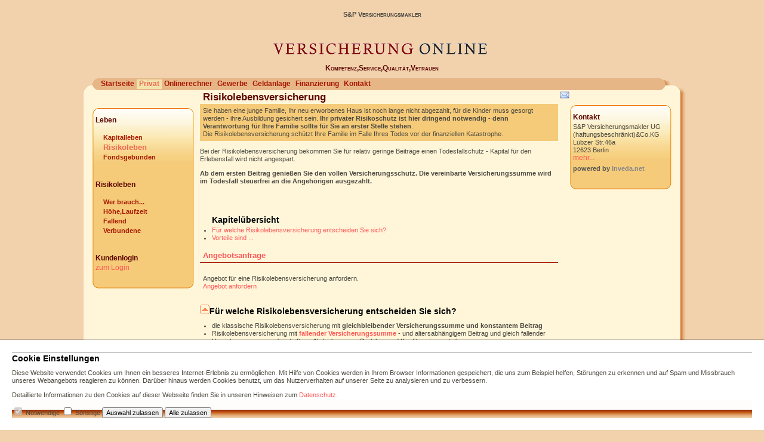

--- FILE ---
content_type: text/html;charset=UTF-8
request_url: https://www.sundpversicherungsmakler.de/privat.leben.risikoleben.index.html
body_size: 5213
content:
<!DOCTYPE html><html><head data-host="web1"><title>Risikolebensversicherung | S&amp;P Versicherungsmakler</title><meta charset="UTF-8"/><meta property="og:title" content="Risikolebensversicherung | S&amp;P Versicherungsmakler"/><meta property="og:type" content="website"/><meta property="og:url" content="https://www.sundpversicherungsmakler.de/privat.leben.risikoleben.index.html"/><meta property="max-image-preview" content="large"/><meta property="og:description" content=" "/><meta name="viewport" content="width=device-width, initial-scale=1"/><meta http-equiv="language" content="de"/><meta name="robots" content="index, follow"/><meta name="description" lang="de" content=" "/><meta name="keywords" content=" "/><meta name="news_keywords" content=" "/><meta http-equiv="cache-control" content="public, max-age=1800, s-maxage=1800, must-revalidate"/><meta http-equiv="pragma" content="public"/><meta http-equiv="expires" content="Thu, 15 Jan 2026 04:45:50 GMT"/><meta name="generator" content="FAD - Fast Application Development Server"/><link rel="shortcut icon" href="/favicon.ico" type="image/x-icon"/><link rel="apple-touch-icon" href="/favicon.ico" type="image/x-icon"/><link rel="stylesheet" type="text/css" href="/scripts/jquery/jquery-ui/1.10.2/themes/default/jquery-ui.min.css?cb=1731416161" media="screen"/><link rel="stylesheet" type="text/css" href="/scripts/jquery/jquery-ui/1.10.2/themes/default/jquery-ui.structure.min.css?cb=1731416161" media="screen"/><link rel="stylesheet" type="text/css" href="/scripts/jquery/jquery-ui/1.10.2/themes/default/jquery-ui.theme.min.css?cb=1731416161" media="screen"/><link rel="stylesheet" type="text/css" href="/scripts/public.css?cb=1752575001" media="screen"/><link rel="stylesheet" type="text/css" href="/skins/css/default.css?cb=1731416228" media="screen"/><link rel="stylesheet" type="text/css" href="/cms.share.css.iconsprite.css" media="all"/><link rel="stylesheet" type="text/css" href="/smart_autum.css" media="all"/><script type="text/javascript" data-type="text/javascript" src="/scripts/jquery/jquery.min.js?cb=1731416161" data-cookieconsent="necessary">/*8829138920901b43d3ac1045636ee15e*/</script><script type="text/javascript" data-type="text/javascript" src="/scripts/jquery/jquery-ui/ui/jquery-ui.js?cb=1731416161" data-cookieconsent="necessary">/*62bf98fb1c7eae28d741cb9d8a3dfc6f*/</script><script type="text/javascript">
      session = 'PHPSESSID=l3l06hjoouddekct10q9ef7nah';
    </script><script type="text/javascript" data-type="text/javascript" src="/scripts.ajax.js?cb=1731416201" data-cookieconsent="necessary">/*bca3630b4a1d4ca04e5c713ac6689bcd*/</script><script type="text/javascript">
      function setsubmit(t) {
        submit = t;
      };
    </script><script type="text/javascript" src="/public/fad-server/class/cms/mod/cookieconsent/cookieconsent.js">/*cookieconsent*/</script><script type="text/javascript">
        document.addEventListener( 'DOMContentLoaded' , function () {
          if (fad_cookieconsent) {
            fad_cookieconsent.init( {
              display : 'bottom',
              module : '4911706',
              maxage : '30'
            } );

            
            fad_cookieconsent.run();
            
          }
        } );
      </script></head><style>
        #editmode_content{position:absolute;top:60px;z-index:1;}
      </style><body class="chrome"><div id="wrapper"><table align="center"><tr><td><div id="h_holder" align="center" style="margin:auto;"><div eitem="privat.leben.risikoleben.index" class="i_content_wrapper"><span> S&amp;P Versicherungsmakler</span></div><br/></div><div id="logo" style="margin:auto;"><img src="images.smart.autum.logo.gif"/></div><div id="h_slogan" style="margin:auto;">Kompetenz,Service,Qualität,Vetrauen</div><div id="container"><table border="0" cellpadding="0" cellspacing="0" class="menu_1_table"><tr><td><div id="menu1"><div id="menu_1_left_top"> </div><div id="menu_1_content"><ul class="menulist_menu_1"><li class="menu_1_cell"><a href="index.html" onclick="" title="Startseite" class="menu_1_link">Startseite</a></li><li class="menu_1_cell_selected"><a href="privat.index.html" onclick="" title="Privat" class="menu_1_link_selected">Privat</a></li><li class="menu_1_cell"><a href="tarifrechner.index.html" onclick="" title="Onlinerechner" class="menu_1_link">Onlinerechner</a></li><li class="menu_1_cell"><a href="gewerbe.index.html" onclick="" title="Gewerbe" class="menu_1_link">Gewerbe</a></li><li class="menu_1_cell"><a href="investment.index.html" onclick="" title="Geldanlage" class="menu_1_link">Geldanlage</a></li><li class="menu_1_cell"><a href="finanzierung.index.html" onclick="" title="Finanzierung" class="menu_1_link">Finanzierung</a></li><li class="menu_1_cell"><a href="kontakt.html" onclick="" title="Kontakt" class="menu_1_link">Kontakt</a></li></ul></div><div id="menu_1_right_top"> </div></div><div style="float:left;"><div id="site_box_list" style="padding-right:10px;margin-left:25px;"><div style="float:left;height:120px"><br/></div><div style="line-height:20px;width:auto;overflow:hidden;&#10;            " class="site_box_header">Leben</div><div style="width:auto;overflow:hidden;" class="site_box_content" valign="top"><ul class="menulist_menu_2"><li class="menu_2_cell"><a href="privat.leben.kapitalleben.index.html" onclick="" title="Kapitalleben" class="menu_2_link">Kapitalleben</a></li><li class="menu_2_cell_selected"><a href="privat.leben.risikoleben.index.html" onclick="" title="Risikoleben" class="menu_2_link_selected">Risikoleben</a></li><li class="menu_2_cell"><a href="privat.leben.fondsleben.html" onclick="" title="Fondsgebunden" class="menu_2_link">Fondsgebunden</a></li></ul></div><div style="line-height:20px;width:auto;overflow:hidden;&#10;            " class="site_box_header">Risikoleben</div><div style="width:auto;overflow:hidden;" class="site_box_content" valign="top"><ul class="menulist_menu_2"><li class="menu_2_cell"><a href="privat.leben.risikoleben.wer.html" onclick="" title="Wer brauch..." class="menu_2_link">Wer brauch...</a></li><li class="menu_2_cell"><a href="privat.leben.risikoleben.hoehe.html" onclick="" title="Höhe,Laufzeit" class="menu_2_link">Höhe,Laufzeit</a></li><li class="menu_2_cell"><a href="privat.leben.risikoleben.fallend.html" onclick="" title="Fallend" class="menu_2_link">Fallend</a></li><li class="menu_2_cell"><a href="privat.leben.verbundene.html" onclick="" title="Verbundene" class="menu_2_link">Verbundene</a></li></ul></div><div style="line-height:20px;width:auto;overflow:hidden;&#10;            " class="site_box_header">Kundenlogin</div><div style="width:auto;overflow:hidden;" class="site_box_content" valign="top"><a href="/ibs.login.html">zum Login</a></div></div><div id="site_box_list_footer" style="margin-left:25px;"> </div></div><div id="content" style="float:left;overflow:visible;"><div id="page_header">Risikolebensversicherung 
		      </div><div eitem="privat.leben.risikoleben.index" class="i_content_wrapper"><text>

    <div class="highlight">
      Sie haben eine junge Familie, Ihr neu erworbenes Haus ist noch lange nicht abgezahlt, für die Kinder muss gesorgt werden - ihre Ausbildung gesichert sein.  <b>Ihr privater Risikoschutz ist hier dringend notwendig - denn Verantwortung für Ihre Familie sollte für Sie an erster Stelle stehen</b>.<br/>  Die Risikolebensversicherung schützt Ihre Familie im Falle Ihres Todes vor der finanziellen Katastrophe.
    </div>

    <p>
    Bei der Risikolebensversicherung bekommen Sie für relativ geringe Beiträge einen Todesfallschutz - Kapital für den Erlebensfall wird nicht angespart. </p>
    <p>
      <b>
	Ab dem ersten Beitrag genießen Sie den vollen Versicherungsschutz.
      Die vereinbarte Versicherungssumme wird im Todesfall steuerfrei an die Angehörigen ausgezahlt.</b>
    </p>
    <br/>
  </text><ul class="chapter_index"><a id="chapter_start" name="chapter_start"> </a><h3 class="h_chapter_index">Kapitelübersicht</h3><li data-chapter="1"><a href="#id1" title="Für welche Risikolebensversicherung entscheiden Sie sich?">Für welche Risikolebensversicherung entscheiden Sie sich?</a></li><li data-chapter="2"><a href="#id2" title="Vorteile sind ...">Vorteile sind ...</a></li></ul><div class="textbox_list"><div class="page_box"><div class="page_box_caption" title="Angebotsanfrage"><a href="forms.requests.lv.html" target="request">Angebotsanfrage</a></div><div class="page_box_content"><div class="page_box_text">
      Angebot für eine Risikolebensversicherung anfordern.
    </div><a href="forms.requests.lv.html" title="Angebotsanfrage" class="page_box_more" target="request">Angebot anfordern</a></div></div></div><div class="chapter"><a class="anker fad_visuallyhidden" name="id1"> </a><h3 class="h_chapter"><a href="#chapter_start" title="Hoch"><img src="/skins/images/smart/autum/icon_up.gif" width="16" height="16" border="0" alt="nach oben" title="nach oben"/></a>Für welche Risikolebensversicherung entscheiden Sie sich?</h3>

    
    <p><ul><li>die klassische Risikolebensversicherung mit <b>gleichbleibender Versicherungssumme und konstantem Beitrag</b></li>
    
    <li>Risikolebensversicherung mit <b><a title="Fallender Versicherungssumme" href="privat.leben.risikoleben.fallend.html">fallender Versicherungssumme</a></b> - und altersabhängigem Beitrag und gleich fallender Versicherungssumme (wird oft zur Abdeckung von Darlehen und Krediten eingesetzt)</li>

    <li>Risikolebensversicherung für zwei verbundene Personen "<b><a title="Verbundene Leben" href="privat.leben.verbundene.html">Verbundene Leben</a>"</b>.</li>
    <li>Risikolebensversicherung <b>kombiniert</b> mit einer <a title="Berufsunfähigkeitsversicherung" href="privat.berufsunfaehigkeit.index.html"><b>Berufsunfähigkeit</b></a>- Zusatzversicherung: Empfehlenswert für Berufstätige, die ihre Familie absichern wollen. Die Beiträge sind für beide Versicherungen in der Regel nicht höher als eine einzelne Berufsunfähigkeitsversicherung. </li></ul></p>
  </div><div class="chapter"><a class="anker fad_visuallyhidden" name="id2"> </a><h3 class="h_chapter"><a href="#chapter_start" title="Hoch"><img src="/skins/images/smart/autum/icon_up.gif" width="16" height="16" border="0" alt="nach oben" title="nach oben"/></a>Vorteile sind ...</h3>
    <ul>
      <li>optimaler <b>Todesfallschutz für günstige Beiträge</b></li>
      <li><b>steuerfreie Auszahlung</b> an die Hinterbliebenen im Todesfall</li>   
      <li>Beiträge zu Ihrer Risiko-Lebensversicherung können Sie <b>steuerlich</b> geltend 
      machen, z.B. im Rahmen des Vorsorgehöchstbetrags als Sonderausgaben</li>
      <li><b>hohe Flexibilität</b> - die Versicherungssumme kann ohne Verlust herabgesetzt bzw. erhöht werden</li>
      
    </ul>
    <div class="highlight">
      Tipp: Vereinbaren Sie eine Beitragsbefreiung bei Berufsunfähigkeit! Die Beiträge werden dann im Falle einer Berufsunfähigkeit vom Versicherer weitergezahlt und Sie sichern trotzdem Ihre Hinterbliebenenvorsorge.
    </div>
  </div><div class="page_box" style="width:100%;"><div class="page_box_caption" title="Kontaktieren Sie uns"><a href="kontakt.html">Kontaktieren Sie uns</a></div><div class="page_box_content"><div class="page_box_image" style="float:left;padding-right:3px;padding-top:3px;position:relative;"><a href="kontakt.html" title="Kontaktieren Sie uns"><img src="kontakt.jpg" class="" alt="" style="max-width:600px;"/></a></div><div class="page_box_text">
    Nutzen Sie die Gelegenheit und informieren Sie sich kostenfrei und unverbindlich zur Risikolebensversicherung.<br/>
    <div style="padding:5px 0;font-weight:bold;">Bitte verwenden Sie dazu unser <a href="/kontakt.html">Kontaktformular</a>.</div>
  </div><a href="kontakt.html" title="Kontaktieren Sie uns" class="page_box_more">zum Kontaktformular</a></div></div></div> 
		  </div><div style="height:25px;margin-right:10px"><a class="page_function" href="/tools.advise.advise.html?advise_page=privat.leben.risikoleben.index&amp;title=Risikolebensversicherung" title="Hier können Sie diese Seite per E-Mail empfehlen." onclick="requestWebbox('/advise_page/privat.leben.risikoleben.index/title/Risikolebensversicherung/tools.advise.advise.ajax?'); return false;" target="_blank" rel="nofollow"><img src="/web.images.write_letter.png" title="Seite per E-Mail empfehlen" style="width:16px;height:16px;margin-left:3px;" alt="Seite per E-Mail empfehlen"/></a><br/></div><div style="float:right;"><div id="site_box_list" style="margin:0px;"><div style="line-height:20px;width:auto;overflow:hidden;&#10;            " class="site_box_header">Kontakt</div><div style="width:auto;overflow:hidden;" class="site_box_content" valign="top"><text>
      <div class="address"> <div class="address_name">S&amp;P Versicherungsmakler UG (haftungsbeschränkt)&amp;Co.KG</div> <div class="address_street">Lübzer Str.46a</div> <div class="address_location">12623 Berlin</div></div>
      
      <a class="address_more" href="/kontakt.html">mehr...</a>
      <span align="left"></span>
    </text></div><div style="width:auto;overflow:hidden;" class="site_box_content" valign="top"><div style="white-space:nowrap;"><span style="color:#555555"><b>powered by </b></span><a class="inveda" href="http://www.inveda.net/web.html" target="_blank" title="Eigene Homepage erstellen - Sofort Online" rel="nofollow"><span style="color:#888888">Inveda.net</span></a></div></div></div><div id="site_box_list_footer"> </div></div></td></tr></table></div><div id="bottom" style="height:20px;"> </div></td></tr></table><div eitem="privat.leben.risikoleben.index" class="i_content_wrapper"><text>
    <div class="ibs-include"><div eitem="privat.leben.risikoleben.index" class="i_content_wrapper"><text>
    <div id="footbar_col"><div id="footbar"><div id="sitemap_wrapper"><div id="sitemap"><ul><li class="headline"><b><a href="/index.html">Startseite</a></b></li><li><a href="/analyse.index.html">Analyse</a></li><li><a href="/forms.index.html">Angebotsanfragen</a></li><li><a href="/news.customer.index.html">News</a></li><li><a href="/geschichte.versicherung.html">Wissenswertes</a></li><li><a href="/link.index.html">Links</a></li><li><a href="/visitorsbook.public.index.html">Gästebuch</a></li><li><a href="/neu.2026.html">Aktuelles</a></li><li><a href="/dokumente.index.html">Dokumente</a></li></ul><ul><li class="headline"><b><a href="/privat.index.html">Privat</a></b></li><li><a href="/privat.haftpflicht.index.html">Haftpflicht</a></li><li><a href="/privat.unfall.index.html">Unfall</a></li><li><a href="/privat.berufsunfaehigkeit.index.html">Berufsunfähigkeit</a></li><li><a href="/privat.bauleistung.index.html">Bauleistung</a></li><li><a href="/privat.gebaeude.index.html">Wohngebäude</a></li><li><a href="/privat.hausrat.index.html">Hausrat</a></li><li><a href="/privat.kfz.index.html">Fahrzeug</a></li><li><a href="/privat.leben.index.html">Leben</a></li><li><a href="/privat.dreaddeseasepflege.index.html">Pflege,Krankh.</a></li><li><a href="/privat.rente.index.html">Altersvorsorge</a></li><li><a href="/privat.kinder.index.html">Kinder</a></li><li><a href="/privat.senioren.index.html">Senioren</a></li><li><a href="/privat.kv.index.html">Kranken</a></li><li><a href="/privat.rechtsschutz.index.html">Rechtsschutz</a></li><li><a href="/privat.ausland.index.html">Reisen</a></li></ul><ul><li class="headline"><b><a href="/tarifrechner.index.html">Onlinerechner</a></b></li><li><a href="/rechner.index.html">Rechenhelfer</a></li><li><a href="/extern.hkd.index.html">HKD</a></li><li><a href="/tarifrechner.barmenia.index.html">Barmenia</a></li></ul><ul><li class="headline"><b><a href="/gewerbe.index.html">Gewerbe</a></b></li><li><a href="/gewerbe.berufshaftpflicht.index.html">Berufshaftpflicht</a></li><li><a href="/gewerbe.betriebshaftpflicht.index.html">Betriebshaftpflicht</a></li><li><a href="/gewerbe.altersvorsorge.index.html">Betr. Altersvorsorge</a></li><li><a href="/gewerbe.manager.index.html">Manager</a></li><li><a href="/gewerbe.betriebsunterbrechungsvers.index.html">Betriebsunterbrechung</a></li><li><a href="/gewerbe.praxisausfall.index.html">Praxisausfall</a></li><li><a href="/gewerbe.vermoegensschadenhaftpflicht.index.html">Vermögensschäden</a></li><li><a href="/gewerbe.elektronikversicherung.index.html">Elektronik</a></li><li><a href="/gewerbe.maschinen.index.html">Maschinen</a></li><li><a href="/gewerbe.feuerversicherung.index.html">Feuer</a></li><li><a href="/gewerbe.betriebsinhalt.index.html">Betriebsinhalt</a></li><li><a href="/gewerbe.transport.index.html">Transport</a></li><li><a href="/gewerbe.firmenrechtsschutz.index.html">Firmen-RS</a></li><li><a href="/gewerbe.stromerzeuger.index.html">Photovoltaikanlage</a></li><li><a href="/gewerbe.itversicherung.index.html">IT-Versicherung</a></li><li><a href="/gewerbe.betriebsgebaeude.index.html">Betriebsgebäude</a></li><li><a href="/gewerbe.messevers.index.html">Messe</a></li><li><a href="/gewerbe.vermieterrs.index.html">Vermieterrechtsschutz</a></li></ul><ul><li class="headline"><b><a href="/investment.index.html">Geldanlage</a></b></li><li><a href="/investment.fonds.offen.index.html">Offene Fonds</a></li><li><a href="/investment.fondspolicen.index.html">Fondspolicen</a></li><li><a href="/investment.aktien.index.html">Aktien</a></li><li><a href="/investment.alternativen.index.html">Trends und Alternativen</a></li><li><a href="/extern.ebase.index.html">ebase</a></li><li><a href="/extern.ksc.zugang.html">KundenServiceCenter</a></li></ul><ul><li class="headline"><b><a href="/finanzierung.index.html">Finanzierung</a></b></li><li><a href="/finanzierung.bausparen.html">Bausparen</a></li><li><a href="/finanzierung.baufinanzierung.html">Baufinanzierung</a></li></ul><ul><li class="headline"><b><a href="/kontakt.html">Kontakt</a></b></li><li><a href="/beratung.html">Beratung</a></li><li><a href="/erstinformation.html">Erstinformation</a></li><li><a href="/anfahrt.html">Anfahrt</a></li><li><a href="/impressum.html">Impressum</a></li><li><a href="/angebote.html">Angebote</a></li><li><a href="/about.html">Über uns</a></li><li><a href="/datenschutz.html">Datenschutz</a></li></ul><ul><li class="headline"><b>Sonstiges</b></li></ul></div></div></div></div>
  </text></div></div>
  </text></div></div><div id="social_links_wrapper"><div id="social_links"><ul><li><a href="impressum.html">Impressum</a> |</li><li><a href="datenschutz.html">Datenschutz</a> |</li><li><a href="lexikon.public.index.html">Lexikon</a> |</li><li><a href="search.search.html">Suche</a></li></ul><span id="social_icons"><a href="/news.customer.index_rss.script"><img alt="RSS" title="RSS Feed" src="/web.images.rss_footer.png"/></a></span><span id="copyright">Powered by <a href="http://www.inveda.net/redaktion.html" title="Inveda Redaktionssystem"><b>IReS</b></a>, Copyright © 2026 <a href="http://www.inveda.net" target="_blank" title="Eigene Homepage erstellen - Sofort Online"><b>Inveda.net</b></a></span></div></div></body></html>

--- FILE ---
content_type: text/css;charset=UTF-8
request_url: https://www.sundpversicherungsmakler.de/smart_autum.css
body_size: 4465
content:

  html { 
    height:100%;
    }
  
  body { 
    margin:0;
    position:center;
    background-color:#f1d2ad;
    line-height:13px;
    height:100%;
    }
  
  table { 
    white-space:normal;
    }
  
  ul { 
    padding:0 0 0 20px;
    }
  
  #wrapper { 
    margin:0 0 -82px 0;
    min-height:100%;
    height:auto !important;
    height:100%;
    }
  
  #container { 
    width:1020px;
    padding-bottom:15px;
    background-image:url(/skins/images/smart/autum/body.gif);
    background-repeat:repeat-y;
    background-position:left top;
    text-align:left;
    margin:auto;
    }
  
  #bottom { 
    height:40px;
    width:1020px;
    padding-top:5px;
    padding-bottom:4px;
    padding-left:0px;
    padding-right:0px;
    margin:auto;
    background-image:url(/skins/images/smart/autum/body_bottom.gif);
    background-color:#f1d2ad;
    background-position:center bottom;
    background-repeat:no-repeat;
    }
  
  #page_header { 
    font-family:Arial,Helvetica,sans-serif;
    font-size:17px;
    font-weight:bold;
    padding:5px;
    color:#5e0600;
    }
  
  #content { 
    margin:0px;
    padding:0px;
    width:600px;
    font-family:Arial,Helvetica,sans-serif;
    font-size:11px;
    font-weight:normal;
    text-decoration:none;
    color:#000000;
    }
  
  #site_box_list { 
    margin-top:30px;
    background-image:url(/skins/images/smart/autum/sitebox_top.gif);
    background-repeat:repeat-y;
    background-position:left top;
    width:170px;
    overflow:hidden;
    }
  
  #site_box_list_footer { 
    height:23px;
    background-image:url(/skins/images/smart/autum/sitebox_bottom.gif);
    background-repeat:repeat-y;
    background-position:left top;
    width:170px;
    }
  
  #site_box_header { 
    padding-top:10px;
    padding-left:5px;
    font-family:Arial,Helvetica,sans-serif;
    font-size:12px;
    font-weight:bold;
    text-decoration:none;
    color:#5e0600;
    }
  
  .site_box_header { 
    padding:10px 0 0 5px;
    font-family:Arial,Helvetica,sans-serif;
    font-size:12px;
    font-weight:bold;
    text-decoration:none;
    color:#5e0600;
    }
  
  .site_box_content { 
    margin:0 5px 5px 5px;
    font-family:Arial,Helvetica,sans-serif;
    font-size:12px;
    text-decoration:none;
    color:#5e0600;
    }
  
  .news_date { 
    font-size:11px;
    padding:2px;
    color:#000000;
    line-height:12px;
    }
  
  .news_title { 
    font-family:Verdana,Arial,Helvetica,sans-serif;
    font-size:11px;
    line-height:15px;
    font-weight:bold;
    color:#a71701;
    }
  
  .news_topic { 
    font-family:Verdana,Arial,Helvetica,sans-serif;
    font-style:italic;
    font-size:11px;
    line-height:12px;
    color:#000000;
    }
  
  .news_headline { 
    margin:11px;
    font-family:Arial,Helvetica,sans-serif;
    font-size:12px;
    text-decoration:none;
    color:#000000;
    }
  
  #header { 
    float:left;
    }
  
  #logo { 
    text-align:center;
    width:920px;
    }
  
  #h_holder { 
    width:1020px;
    padding:10px;
    text-align:center;
    font-family:Arial,Helvetica,sans-serif;
    font-size:17px;
    font-weight:bold;
    font-variant:small-caps;
    line-height:23px;
    color:#5e0600;
    }
  
  #h_slogan { 
    text-align:center;
    font-family:Verdana,Arial,Helvetica,sans-serif;
    font-size:12px;
    font-weight:bold;
    font-variant:small-caps;
    line-height:14px;
    color:#5e0600;
    padding:10px;
    width:1020px;
    }
  
  #caption { 
    float:left;
    font-family:Arial,Helvetica,sans-serif;
    font-size:12px;
    font-weight:normal;
    text-decoration:none;
    color:#000000;
    font-variant:small-caps;
    width:500px;
    height:80px;
    margin:0px;
    }
  
  #logo1 { 
    border-bottom:2px solid #ffffff;
    }
  
  .menulist_sysmenu { 
    height:30px;
    padding:0px;
    margin-top:0px;
    margin-left:1px;
    margin-right:10px;
    margin-bottom:0px;
    _margin-bottom:10px;
    display:inline;
    list-style-type:none;
    }
  
  .menulist_sysmenu li { 
    height:24px;
    padding:4px 8px 4px 2px;
    display:inline-block;
    position:relative;
    line-height:33px;
    }
  
  .ie6 .menulist_sysmenu li { 
    display:inline;
    line-height:18px;
    }
  
  .ie7 .menulist_sysmenu li { 
    display:inline;
    }
  
  .sysmenu_cell_first { 
    height:24px;
    background-image:url(/skins/images/smart/autum/sysmenu_first.gif);
    background-position:left bottom;
    background-repeat:no-repeat;
    }
  
  .sysmenu_cell_first a { 
    margin-left:8px;
    }
  
  .sysmenu_cell { 
    height:24px;
    background-image:url(/skins/images/smart/autum/sysmenu.gif);
    background-position:left bottom;
    background-repeat:repeat-x;
    }
  
  .sysmenu_cell_last { 
    height:24px;
    background-image:url(/skins/images/smart/autum/sysmenu_last.gif);
    background-position:right bottom;
    background-repeat:no-repeat;
    }
  
  .sysmenu_link { 
    color:#8a3700;
    }
  
  .sysmenu_link:hover { 
    color:#8a3700;
    }
  
  .menulist_menu_2 { 
    margin:2px;
    padding:10px;
    list-style-type:none;
    }
  
  .menulist_menu_2 li { 
    padding-top:1px;
    padding-bottom:2px;
    padding-left:1px;
    padding-right:1px;
    }
  
  #menu1 { 
    overflow:hidden;
    background-image:url(/skins/images/smart/autum/menu_bottom.gif);
    background-position:left bottom;
    background-repeat:no-repeat;
    width:970px;
    margin-left:25px;
    }
  
  #menu_1_left_top { 
    width:10px;
    float:left;
    background-image:url(/skins/images/smart/autum/menu_1_left_top.gif);
    background-repeat:no-repeat;
    background-position:left top;
    }
  
  #menu_1_right_top { 
    float:right;
    width:20px;
    background-image:url(/skins/images/smart/autum/menu_1_right_top.gif);
    background-repeat:no-repeat;
    background-position:right top;
    }
  
  #menu_1_content { 
    float:left;
    background-color:#e7b687;
    width:940px;
    padding:2px 0;
    }
  
  .menulist_menu_1 { 
    margin:0px;
    padding:0px;
    list-style-type:none;
    display:inline;
    }
  
  .menulist_menu_1 li { 
    padding:1px 4px 2px;
    display:inline;
    float:left;
    }
  
  #sysmessage { 
    font-family:Arial,Helvetica,sans-serif;
    font-size:11px;
    font-weight:bold;
    letter-spacing:3px;
    text-decoration:none;
    color:#ea6767;
    font-variant:small-caps;
    margin:5px 0px 0px 30px;
    width:500px;
    }
  
  h1 { 
    font-size:16px;
    }
  
  .site_box_content .news_entry { 
    margin:0 0 10px 0;
    clear:both;
    }
  
  .site_box_content .news_date { 
    float:right;
    }
  
  .site_box_content .news_title { 
    margin:2px 0 5px;
    }
  
  #news-overview .news_entry { 
    margin:0 0 30px 0;
    padding:10px;
    overflow:hidden;
    background-color:#FBECBF;
    }
  
  #news-overview .news_entry .news_img { 
    margin:5px 0;
    float:left;
    }
  
  #news-overview .news_entry .news_img img { 
    border:5px solid #ffffff;
    }
  
  #news-overview .news_entry .news_content { 
    clear:both;
    }
  
  #news-overview .news_entry.img-inside .news_content { 
    margin:5px 0;
    float:right;
    width:460px;
    clear:none;
    }
  
  #news-overview .news_entry .news_teaser { 
    float:left;
    font-weight:bold;
    }
  
  #news-overview .news_entry .info_right { 
    float:right;
    }
  
  #news-overview .news_entry .news_topic { 
    display:inline;
    }
  
  #news-overview .news_entry .news_date { 
    display:inline;
    color:#373737;
    }
  
  #news-overview .news_entry .news_title { 
    padding:5px 0;
    clear:both;
    font-size:14px;
    }
  
  #news-overview .news_entry .news_footer { 
    margin:10px 0 0;
    }
  
  #news-overview .news_entry.img-inside .news_footer { 
    width:460px;
    float:right;
    }
  
  #news-overview .news_footer .footer_entry { 
    display:inline;
    }
  
  #show_all_news { 
    float:right;
    }
  
  .news_customer_reader h1 { 
    margin:0 0 20px 0;
    }
  
  .news_customer_reader h3 { 
    margin:20px 0 0;
    }
  
  .news_customer_reader .info_right { 
    float:right;
    }
  
  .news_customer_reader .info_right .topic { 
    display:inline;
    }
  
  .news_customer_reader .info_right .date { 
    display:inline;
    }
  
  .news_customer_reader .image-meta { 
    margin:-3px 0 0 0;
    padding:10px;
    border-top:2px solid #D3C59A;
    background:#FBECBF;
    }
  
  .news_customer_reader .image-meta-title { 
    float:left;
    font-weight:bold;
    color:#968B6C;
    }
  
  .news_customer_reader .image-meta-source { 
    float:right;
    color:#968B6C;
    }
  
  .news_customer_reader .image-meta-description { 
    clear:both;
    color:#968B6C;
    }
  
  .news_customer_reader .image-left { 
    overflow:hidden;
    padding:5px;
    text-align:left;
    background:#FBECBF;
    color:#968B6C;
    }
  
  .news_customer_reader .image-left div { 
    text-align:left;
    }
  
  .news_customer_reader #chapter-list .chapter-next h3 { 
    color:#FF5555;
    }
  
  .news_customer_reader .chapter ul { 
    padding:0;
    list-style-type:none;
    }
  
  .news_customer_reader .chapter ul li:before { 
    content:'•';
    color:#FF5555;
    }
  
  .news_customer_reader .chapter ul li a { 
    padding:0 0 0 5px;
    }
  
  #comments { 
    margin:30px 0 0;
    overflow:hidden;
    }
  
  #comments .info-main { 
    padding:10px;
    overflow:hidden;
    background:#E3B68E;
    }
  
  #comments .info-left { 
    float:left;
    font-weight:bold;
    }
  
  #comments .info-right { 
    float:right;
    cursor:pointer;
    }
  
  #comments .info-right a { 
    color:#B05033;
    }
  
  #comments #commentlist { 
    clear:both;
    margin:0 0 -1px;
    }
  
  #comments .comment { 
    padding:10px;
    border-bottom:1px solid #E3B68E;
    }
  
  #comments .comment .info-left { 
    color:#FF5555;
    }
  
  #comments .comment .info-right { 
    color:#968B6C;
    }
  
  #comments .comment-body { 
    clear:both;
    overflow:hidden;
    }
  
  #comments .title { 
    font-weight:bold;
    }
  
  #comments .answer { 
    margin:10px 0 0;
    }
  
  #comments .lastest-answer { 
    padding:0 0 10px 0;
    }
  
  #comments .post-answer { 
    float:right;
    }
  
  .answer #comments { 
    margin:24px 0 0;
    border-top:1px solid #E3B68E;
    }
  
  .answer #comments .toggle-answer { 
    display:block;
    margin:10px 0 0 20px;
    }
  
  #comments .comment .answer .comment { 
    padding:10px 0 10px 10px;
    margin:0 0 0 10px;
    }
  
  .page_box { 
    float:left;
    width:100%;
    }
  
  .page_box_col { 
    float:left;
    }
  
  .page_box_col .page_box { 
    width:auto;
    margin:0 5px 5px 0;
    }
  
  .page_box_col:last-child .page_box { 
    margin:0;
    }
  
    .page_box_col:only-child .page_box { 
    margin:0 5px 5px 0;
    }
  
  .page_box_content_top { 
    overflow:hidden;
    }
  
  .page_box_content_top h3 { 
    margin:0 0 8px 0;
    }
  
  .page_box_image { 
    float:left;
    }
  
  
  .page_box_content_links .first_link { 
    font-weight:bold;
    }
  
  .left_img { 
    max-width:600px;
    margin:10px 10px 10px 0;
    }
  
  .page_box_caption_top_left { 
    font-size:11px;
    font-weight:bold;
    float:left;
    }
  
  .page_box_caption_top_right { 
    font-size:11px;
    font-weight:bold;
    float:right;
    }
  
  .page_box_caption { 
    font-family:Arial,Helvetica,sans-serif;
    font-size:13px;
    font-weight:bold;
    padding:5px;
    }
  
  .page_box_caption_extra { 
    font-size:10px;
    padding-left:5px;
    padding-right:5px;
    margin-top:-5px;
    }
  
  .page_box_content { 
    border-top:1px solid #a71701;
    color:#ac4f2a;
    padding:20px 5px;
    overflow:hidden;
    }
  
  .page_box_content_top a img { 
    width:180px;
    }
  
  .page_box_image { 
    padding:0 10px 10px;
    }
  
  .page_box_footer { 
    font-size:10px;
    padding-left:3px;
    padding-right:3px;
    }
  
  .page_box_content_text { 
    font-family:Verdana,Arial,Helvetica,sans-serif;
    font-size:11px;
    line-height:20px;
    color:#be6440;
    text-align:left;
    margin:0px;
    }
  
  .textbox_list { 
    overflow:hidden;
    }
  
  .inveda { 
    font-family:Arial,Helvetica,sans-serif;
    font-size:11px;
    color:#ffffff;
    }
  
  a { 
    text-decoration:none;
    color:#ff5555;
    }
  
  a:hover { 
    text-decoration:underline;
    color:#ff5555;
    }
  
  a.inveda, a.inveda:hover { 
    font-family:Arial,Helvetica,sans-serif;
    font-size:11px;
    color:#ffffff;
    font-weight:bold;
    }
  
  p,i,li,dd,dt,td, .menu,div { 
    font-family:Verdana,Arial,Helvetica,sans-serif;
    font-size:11px;
    color:#4c4940;
    }
  
  .highlight { 
    clear:both;
    overflow:hidden;
    background-color:#f5cb79;
    padding:5px;
    }
  
  h1,h2,h3,h4,h5,h6 { 
    font-family:Arial,Helvetica,sans-serif;
    color:#000000;
    margin:0px 0px 5px 0px;
    padding:0px;
    }
  
  img { 
    border:none;
    }
  
  h3 { 
    font-size:14px;
    margin:4px 0px 4px 0px;
    }
  
  h5 { 
    font-size:14px;
    }
  
  #imageborder { 
    border:2px solid #ffffff;
    }
  
  a.menu_2_link, a.link_control { 
    font-family:Arial,Helvetica,sans-serif;
    font-size:11px;
    font-weight:bold;
    text-decoration:none;
    color:#a71701;
    }
  
  a.menu_2_link:hover, a.link_control:hover { 
    font-family:Arial,Helvetica,sans-serif;
    font-size:11px;
    font-weight:bold;
    text-decoration:none;
    color:#ed6753;
    }
  
  a.menu_2_link_selected, a.link_control_selected { 
    font-family:Arial,Helvetica,sans-serif;
    font-size:13px;
    font-weight:bold;
    text-decoration:none;
    color:#ed6753;
    }
  
  .menu_2_cell_first_selected { 
    }
  
  .menu_2_cell_first { 
    }
  
  .menu_1_cell_selected { 
    background-color:#f2e3ac;
    margin:0px;
    }
  
  .menu_2_cell_selected { 
    }
  
  .menu_2_cell { 
    margin:0px;
    }
  
  .menu_2_cell_last { 
    }
  
  .menu_2_cell_last_selected { 
    }
  
  .menu_2_cell_alone_selected { 
    }
  
  .menu_2_cell_alone { 
    }
  
  a.menu_1_link { 
    font-family:Arial,Helvetica,sans-serif;
    font-size:12px;
    font-weight:bold;
    text-decoration:none;
    color:#a71701;
    white-space:nowrap;
    }
  
  a.menu_1_link:hover { 
    font-family:Arial,Helvetica,sans-serif;
    font-size:12px;
    font-weight:bold;
    text-decoration:none;
    color:#ed6753;
    white-space:nowrap;
    }
  
  a.menu_1_link_selected { 
    font-family:Arial,Helvetica,sans-serif;
    font-size:12px;
    font-weight:bold;
    text-decoration:none;
    color:#ed6753;
    white-space:nowrap;
    }
  
  .webbox_caption { 
    font-family:Arial,Helvetica,sans-serif;
    font-size:13px;
    font-weight:bold;
    font-variant:small-caps;
    letter-spacing:3px;
    padding:5px;
    border-bottom:2px solid #a71701;
    color:#be6440;
    }
  
  .webbox_table { 
    padding:0px;
    }
  
  .webbox_cell { 
    padding:0px;
    }
  
  .ControlGroup_table { 
    font-family:Arial,Helvetica,sans-serif;
    font-size:11px;
    font-weight:bold;
    font-variant:small-caps;
    color:#000000;
    }
  
  .ControlGroup_caption { 
    font-family:Arial,Helvetica,sans-serif;
    font-size:12px;
    font-weight:bold;
    font-variant:small-caps;
    padding:5px;
    color:#000000;
    }
  
  .ControlGroup_caption_cell { 
    padding:0px;
    }
  
  .ControlGroup_cell_left { 
    border-right:1px solid #a71701;
    width:180px;
    }
  
  .ControlGroup_cell_right { 
    border-left:1px solid #a71701;
    width:180px;
    }
  
  .ControlGroup_description { 
    font-family:Verdana,Arial,Helvetica,sans-serif;
    font-size:10px;
    padding:5px;
    color:#000000;
    }
  
  .ControlGroup_confirm_question { 
    font-family:Verdana,Arial,Helvetica,sans-serif;
    font-size:10px;
    padding:5px;
    color:#555555;
    }
  
  .ControlGroup_buttons { 
    padding:5px;
    }
  
  .ControlElement_label { 
    padding:5px;
    }
  
  .ControlElement_label_text { 
    font-family:Verdana,Arial,Helvetica,sans-serif;
    font-size:11px;
    color:#000000;
    }
  
  .ControlElement_error_label { 
    padding:5px;
    }
  
  .ControlElement_error_cell { 
    padding:1px;
    }
  
  .ControlElement_cell { 
    padding:1px;
    }
  
  .error_control { 
    font-family:Verdana,Arial,Helvetica,sans-serif;
    font-size:10px;
    font-weight:bold;
    color:#ea6767;
    }
  
  .button { 
    font-family:Verdana,Arial,Helvetica,sans-serif;
    font-size:11px;
    padding:1px 5px 1px 5px;
    color:#000000;
    }
  
  .disabled_button { 
    font-family:Verdana,Arial,Helvetica,sans-serif;
    font-size:11px;
    letter-spacing:2px;
    padding:1px 5px 1px 5px;
    color:#999999;
    background-color:#efefef;
    width:120px;
    }
  
  textarea { 
    color:#555555;
    border:1px solid #a71701;
    background-color:#ffffff;
    }
  
  textarea.error { 
    color:#555555;
    border:1px solid #ea6767;
    background-color:#ffffff;
    }
  
  input { 
    color:#555555;
    border:1px solid #a71701;
    background-color:#ffffff;
    }
  
  input.error { 
    color:#555555;
    border:1px solid #ea6767;
    background-color:#ffffff;
    }
  
  select { 
    color:#555555;
    border:1px solid #a71701;
    background-color:#ffffff;
    }
  
  select.error { 
    color:#555555;
    border:1px solid #ea6767;
    background-color:#ffffff;
    }
  
  .slim_page_menu { 
    background-color:#e7b687;
    }
  
  .slim_page_header { 
    font-weight:bold;
    color:#222222;
    padding:0px;
    background-color:#f5cb79;
    height:24px;
    }
  
  .slim_page_caption { 
    padding:10px;
    background-color:#f5cb79;
    }
  
  .slim_page_body { 
    padding:10px;
    border-top:1px solid #555555;
    background-color:#ffffff;
    background-image:url(/skins/images/smart/autum/slimpage_body_bottom.gif);
    background-repeat:repeat-x;
    background-position:left bottom;
    }
  
  .product_box { 
    padding:0px;
    margin:0px;
    width:100%;
    }
  
  .product_header { 
    font-family:Verdana,Arial,Helvetica,sans-serif;
    font-size:12px;
    font-weight:bold;
    line-height:14px;
    padding:0px;
    padding-left:2px;
    border-bottom:1px solid #555555;
    background-color:#ffffff;
    width:100%;
    }
  
  .product_content { 
    padding:5px;
    height:120px;
    }
  
  .product_bottom { 
    font-family:Verdana,Arial,Helvetica,sans-serif;
    font-size:9px;
    line-height:11px;
    padding-top:8px;
    padding-right:3px;
    padding-bottom:3px;
    padding-left:3px;
    }
  
  .product_price { 
    font-family:Verdana,Arial,Helvetica,sans-serif;
    font-size:18px;
    color:#555555;
    }
  
  .data_table { 
    empty-cells:show;
    padding:0px;
    margin:0px;
    }
  
  a.data_header_link { 
    font-family:Verdana,Helvetica,sans-serif;
    font-size:11px;
    font-weight:bold;
    line-height:14px;
    color:#555555;
    }
  
  a.data_header_link_selected { 
    font-family:Verdana,Helvetica,sans-serif;
    font-size:11px;
    font-weight:bold;
    line-height:14px;
    color:#555555;
    }
  
  a.data_header_link_disabled { 
    font-family:Verdana,Helvetica,sans-serif;
    font-size:11px;
    font-weight:bold;
    line-height:14px;
    color:#000000;
    }
  
  .data_header { 
    border-bottom:1px solid #555555;
    font-family:Verdana,Helvetica,sans-serif;
    font-size:11px;
    font-weight:bold;
    line-height:14px;
    color:#555555;
    padding:2px;
    }
  
  .data_header_selected { 
    font-family:Verdana,Helvetica,sans-serif;
    font-size:11px;
    font-weight:bold;
    line-height:14px;
    color:#555555;
    padding:2px;
    background-color:#ffffff;
    border-bottom:1px solid #555555;
    }
  
  .data_header_disabled { 
    font-family:Verdana,Helvetica,sans-serif;
    font-size:11px;
    font-weight:bold;
    line-height:14px;
    color:#999999;
    padding:2px;
    border-bottom:1px solid #555555;
    }
  
  .data_body_row_1 { 
    font-family:Verdana,Helvetica,sans-serif;
    font-size:11px;
    line-height:14px;
    padding:2px;
    }
  
  .data_body_row_2 { 
    font-family:Verdana,Helvetica,sans-serif;
    font-size:11px;
    line-height:14px;
    padding:2px;
    background-color:#fffbed;
    }
  
  .table_browser { 
    font-family:Arial,Helvetica,sans-serif;
    font-size:13px;
    font-weight:bold;
    line-height:15px;
    height:20px;
    }
  
  td.table_browser_cell { 
    padding-left:10px;
    padding-right:10px;
    }
  
  td.table_browser_cell_selected { 
    padding-left:10px;
    padding-right:10px;
    }
  
  td.table_browser_cell_last { 
    padding-right:10px;
    padding-left:10px;
    }
  
  .sitemap_2 { 
    margin-left:15px;
    padding-bottom:5px;
    line-height:14px;
    border-left:1px dashed #000000;
    }
  
  .sitemap_edge_1 { 
    position:relative;
    top:-9px;
    left:15px;
    width:1px;
    height:10px;
    font-size:1px;
    line-height:1px;
    background-color:#FFF6DA;
    }
  
  .sitemap_edge_2 { 
    position:relative;
    width:1px;
    height:10px;
    font-size:1px;
    line-height:1px;
    background-color:#FFF6DA;
    }
  
  .sitemap_edge_pre { 
    position:relative;
    top:-4px;
    left:-1px;
    width:3px;
    height:1px;
    background-color:#FFF6DA;
    }
  
  .sitemap_line { 
    position:relative;
    float:left;
    width:9px;
    height:8px;
    margin-right:2px;
    font-size:1px;
    line-height:8px;
    border-bottom:1px dashed #000000;
    }
  
  
  #menu1_mobile { 
    padding:0px;
    width:100%;
    clear:both;
    }
  
  #menu2_mobile { 
    padding:0px;
    width:100%;
    clear:both;
    }
  
  #menu3_mobile { 
    padding:0px;
    width:100%;
    clear:both;
    }
  
  #sysmenu_mobile { 
    clear:both;
    white-space:nowrap;
    width:100%;
    overflow:hidden;
    }
  
  #menulist_menu_1_mobile { 
    width:100%;
    background-color:#e7a05c;
    float:left;
    list-style-type:none;
    padding:0px;
    margin:0px;
    }
  
  #menulist_menu_1_mobile li { 
    float:left;
    padding-left:3px;
    padding-right:2px;
    margin:0px;
    height:20px;
    overflow:hidden;
    border-right-width:1px;
    border-right-style:solid;
    border-right-color:#e7b88b;
    }
  
  .menu_1_mobile_cell_selected { 
    background-color:#e7b88b;
    }
  
  a.menu_1_mobile_link { 
    font-size:14px;
    text-decoration:none;
    color:#ba3f3f;
    white-space:nowrap;
    }
  
  a.menu_1_mobile_link:hover { 
    font-size:14px;
    text-decoration:none;
    color:#b75656;
    white-space:nowrap;
    }
  
  a.menu_1_mobile_link_selected { 
    font-size:14px;
    text-decoration:none;
    color:#b75656;
    white-space:nowrap;
    }
  
  #menulist_menu_2_mobile { 
    float:left;
    list-style-type:none;
    padding:0px;
    margin:0px;
    background-color:#e7b88b;
    width:100%;
    }
  
  #menulist_menu_2_mobile li { 
    float:left;
    padding-left:3px;
    padding-right:2px;
    margin:0px;
    height:20px;
    overflow:hidden;
    border-right-width:1px;
    border-right-style:solid;
    border-right-color:#e7cfb9;
    }
  
  a.menu_2_mobile_link { 
    font-size:14px;
    text-decoration:none;
    color:#ba5252;
    white-space:nowrap;
    }
  
  a.menu_2_mobile_link:hover { 
    font-size:14px;
    text-decoration:none;
    color:#ba6464;
    white-space:nowrap;
    }
  
  a.menu_2_mobile_link_selected { 
    font-size:14px;
    text-decoration:none;
    color:#ba6464;
    white-space:nowrap;
    }
  
  .menu_2_mobile_cell_selected { 
    background-color:#e7cfb9;
    }
  
  .menu_2_cell { 
    }
  
  #menulist_menu_3_mobile { 
    float:left;
    list-style-type:none;
    padding:0px;
    margin:0px;
    background-color:#e7cfb9;
    width:100%;
    }
  
  #menulist_menu_3_mobile li { 
    float:left;
    padding-left:3px;
    padding-right:2px;
    margin:0px;
    height:20px;
    overflow:hidden;
    border-right-width:1px;
    border-right-style:solid;
    border-right-color:#e7dbd0;
    }
  
  a.menu_3_mobile_link { 
    font-size:14px;
    text-decoration:none;
    color:#ba6464;
    }
  
  a.menu_3_mobile_link:hover { 
    font-size:14px;
    text-decoration:none;
    white-space:nowrap;
    color:#ba7777;
    }
  
  a.menu_3_mobile_link_selected { 
    color:#ba7777;
    font-size:14px;
    text-decoration:none;
    white-space:nowrap;
    }
  
  .menu_3_mobile_cell_selected { 
    background-color:#e7dbd0;
    }
  
  .menu_3_mobile_cell { 
    }
  
  #menuspace_menu_1_mobile { 
    display:none;
    }
  
  #menuspace_menu_3_mobile { 
    display:none;
    }
  
  #menuspace_menu_2_mobile { 
    display:none;
    }
  
  #menulist_sysmenu_mobile { 
    list-style-type:none;
    padding:0px;
    margin:0px;
    float:right;
    display:block;
    }
  
  #menulist_sysmenu_mobile li { 
    float:left;
    padding-left:0px;
    padding-right:16px;
    padding-top:0px;
    padding-bottom:0px;
    margin:0px;
    height:16px;
    overflow:hidden;
    }
  
  .sysmenu_mobile_cell_selected { 
    }
  
  a.sysmenu_mobile_link { 
    font-size:14px;
    text-decoration:none;
    white-space:nowrap;
    }
  
  a.sysmenu_mobile_link:hover { 
    font-size:14px;
    text-decoration:none;
    white-space:nowrap;
    }
  
  a.sysmenu_mobile_link_selected { 
    font-size:14px;
    text-decoration:none;
    white-space:nowrap;
    }
  
  #h_holder_mobile { 
    padding-bottom:10px;
    padding-left:2px;
    padding-top:2px;
    font-family:Arial,Helvetica,sans-serif;
    font-size:20px;
    font-weight:bold;
    text-decoration:none;
    text-align:left;
    color:#5e0600;
    font-variant:small-caps;
    }
  
  #h_slogan_mobile { 
    font-family:Arial,Helvetica,sans-serif;
    font-size:16px;
    font-weight:bold;
    text-decoration:none;
    text-align:left;
    color:#5e4442;
    padding-bottom:10px;
    padding-left:2px;
    padding-top:2px;
    }
  
  #body_mobile { 
    background-color:#fff6da;
    padding:0px;
    margin:2px;
    }
  
  .FootbarWidth { 
    width:1020px;
    }
  



  #footbar_row { 
    display:block;
    width:100%;
    overflow:hidden;
    margin:0 0 -15px 0;
    position:relative;
    }
  
  .ie6 #footbar_row { 
    margin-bottom:-8px;
    }
  
  #footbar_row #footbar_background { 
    background-color:#e3b68e;
    padding:30px 0;
    margin:20px 0px 0px 25px;
    display:block;
    -moz-border-radius-bottomleft:10px;
    -moz-border-radius-bottomright:10px;
    -webkit-border-radius-bottomleft:10px;
    -webkit-border-radius-bottomright:10px;
    -khtml-border-radius-bottomleft:10px;
    -khtml-border-radius-bottomright:10px;
    border-bottom-radius:10px;
    }
  
  .ie6 #footbar_row #footbar_background { 
    zoom:1;
    }
  
  #footbar_row a { 
    color:#b05033;
    }
  
  #footbar_row #footbar_left { 
    width:330px;
    text-align:center;
    }
  
  #footbar_row #footbar_left img { 
    margin:0 5px;
    }
  
  #footbar_row #footbar_left #copyright { 
    color:#fff;
    display:block;
    text-align:center;
    }
  
  #footbar_row #footbar_left #powered_by { 
    color:#fff;
    }
  
  #footbar_row #footbar_left #sysmenu { 
    color:#b05033;
    }
  
  #footbar_row #footbar_left ul { 
    list-style-type:none;
    padding:0;
    margin:10px 0;
    }
  
  #footbar_row #footbar_left ul li { 
    padding:0 0 0 5px;
    display:inline;
    color:#b05033;
    }
  
  #footbar_row #footbar_left #seite_bearbeiten { 
    display:block;
    }
  
  #footbar_row #footbar_left #seite_bearbeiten a { 
    color:#b05033;
    }
  
  #footbar_row #footbar_right { 
    width:550px;
    padding:0 10px 0 30px;
    float:left;
    border-left:1px dotted #fff;
    overflow:hidden;
    }
  
  #footbar_row #footbar_right ul { 
    padding:0;
    margin:0;
    overflow:hidden;
    clear:both;
    list-style-type:none;
    }
  
  #footbar_row #footbar_right ul li { 
    padding:0 5px 0 0;
    float:left;
    }
  







  #footbar_col { 
    overflow:hidden;
    width:100%;
    min-height:100%;
    }
  
  #footbar_col #footbar a { 
    color:#af5530;
    }
  
  #footbar_col #footbar #sitemap_wrapper { 
    display:table;
    margin:0 auto 82px;
    padding:30px 20px 0;
    text-align:center;
    }
  
  #footbar_col #footbar #sitemap { 
    display:block;
    overflow:hidden;
    text-align:left;
    }
  
  .ie7 #footbar_col #footbar #sitemap { 
    width:1050px;
    }
  
  .ie6 #footbar_col #footbar #sitemap { 
    width:1050px;
    }
  
  #footbar_col #footbar ul { 
    padding:0 0 0 20px;
    margin:0;
    list-style-type:none;
    float:left;
    }
  
  #footbar_col #footbar ul .headline { 
    margin:0 0 10px 0;
    padding:0 0 2px 0;
    border-bottom:1px solid #bc6e48;
    color:#af5530;
    }
  
  #footbar_col #footbar #extra_spalte { 
    margin:15px 0 0 0;
    padding:10px 0 0 0;
    border-top:1px solid #bc6e48;
    }
  
  #footbar_col #footbar #extra_spalte li { 
    padding:0 0 0 20px;
    }
  
  #social_links_wrapper { 
    width:100%;
    height:52px;
    margin:30px 0 0;
    background-color:#efcb9f;
    text-align:center;
    }
  
  #social_links { 
    padding:10px 0 0;
    color:#bc6e48;
    }
  
  .ie7 #social_links { 
    padding:5px 0 0;
    }
  
  #social_links a { 
    color:#bc6e48;
    line-height:35px;
    }
  
  #social_links #copyright { 
    margin:0 0 0 5px;
    }
  
  #social_links #social_icons img { 
    margin:0 5px -10px;
    }
  
  #social_links ul { 
    display:inline;
    padding:0;
    margin:0;
    list-style-type:none;
    }
  
  #social_links ul li { 
    display:inline;
    padding:0 5px 0 0;
    color:#bc6e48;
    }
  

  
  .GridPanel.calculator_content > tbody > tr > td { 
    display:block;
    }
  

